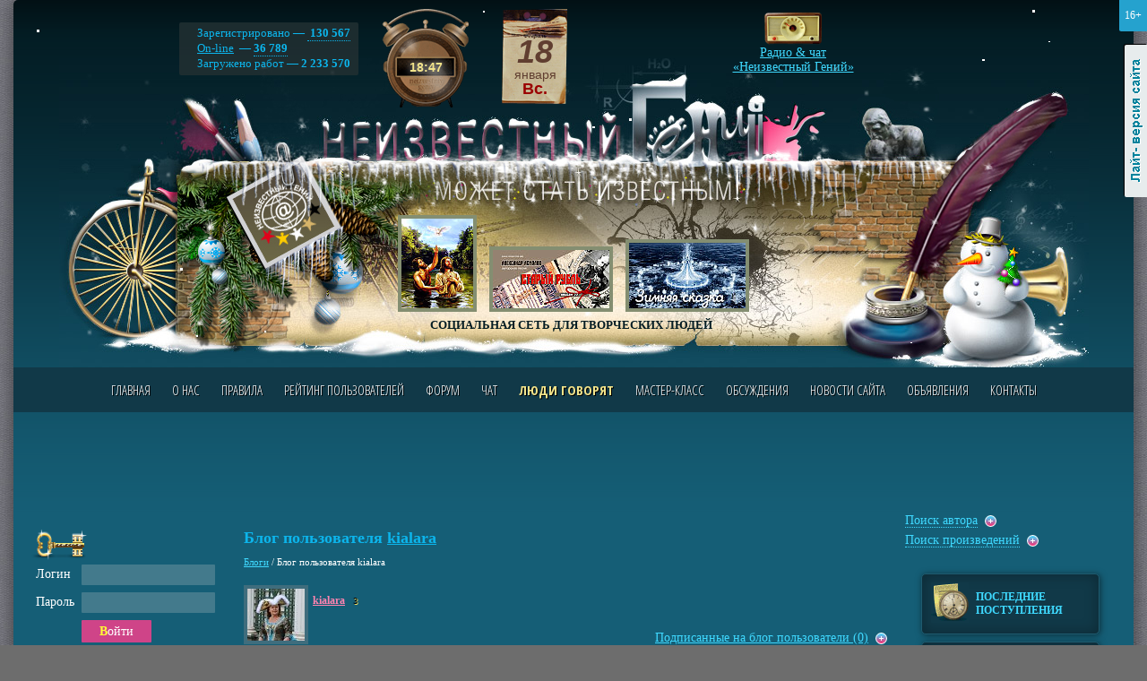

--- FILE ---
content_type: text/html; charset=utf-8
request_url: https://www.google.com/recaptcha/api2/aframe
body_size: 269
content:
<!DOCTYPE HTML><html><head><meta http-equiv="content-type" content="text/html; charset=UTF-8"></head><body><script nonce="HH3hMMjSpGl7ttQSfsFoGA">/** Anti-fraud and anti-abuse applications only. See google.com/recaptcha */ try{var clients={'sodar':'https://pagead2.googlesyndication.com/pagead/sodar?'};window.addEventListener("message",function(a){try{if(a.source===window.parent){var b=JSON.parse(a.data);var c=clients[b['id']];if(c){var d=document.createElement('img');d.src=c+b['params']+'&rc='+(localStorage.getItem("rc::a")?sessionStorage.getItem("rc::b"):"");window.document.body.appendChild(d);sessionStorage.setItem("rc::e",parseInt(sessionStorage.getItem("rc::e")||0)+1);localStorage.setItem("rc::h",'1768762053305');}}}catch(b){}});window.parent.postMessage("_grecaptcha_ready", "*");}catch(b){}</script></body></html>